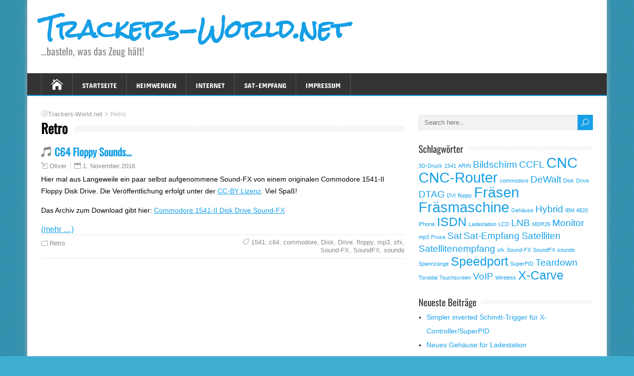

--- FILE ---
content_type: text/html; charset=UTF-8
request_url: https://www.twdotnet.de/wp/category/retro/
body_size: 8201
content:
<!DOCTYPE html>
<!--[if IE 7]>
<html class="ie ie7" lang="de">
<![endif]-->
<!--[if IE 8]>
<html class="ie ie8" lang="de">
<![endif]-->
<!--[if !(IE 7) | !(IE 8)  ]><!-->
<html lang="de">
<!--<![endif]-->
<head>
  <meta charset="UTF-8" /> 
  <meta name="viewport" content="width=device-width, initial-scale=1" />  
  <link rel="pingback" href="https://www.twdotnet.de/wp/xmlrpc.php">  
<title>Retro &#8211; Trackers-World.net</title>
<meta name='robots' content='max-image-preview:large' />
	<style>img:is([sizes="auto" i], [sizes^="auto," i]) { contain-intrinsic-size: 3000px 1500px }</style>
	<link rel="alternate" type="application/rss+xml" title="Trackers-World.net &raquo; Feed" href="https://www.twdotnet.de/wp/feed/" />
<link rel="alternate" type="application/rss+xml" title="Trackers-World.net &raquo; Kommentar-Feed" href="https://www.twdotnet.de/wp/comments/feed/" />
<link rel="alternate" type="application/rss+xml" title="Trackers-World.net &raquo; Kategorie-Feed für Retro" href="https://www.twdotnet.de/wp/category/retro/feed/" />
<script type="text/javascript">
/* <![CDATA[ */
window._wpemojiSettings = {"baseUrl":"https:\/\/s.w.org\/images\/core\/emoji\/15.0.3\/72x72\/","ext":".png","svgUrl":"https:\/\/s.w.org\/images\/core\/emoji\/15.0.3\/svg\/","svgExt":".svg","source":{"concatemoji":"https:\/\/www.twdotnet.de\/wp\/wp-includes\/js\/wp-emoji-release.min.js?ver=6.7.4"}};
/*! This file is auto-generated */
!function(i,n){var o,s,e;function c(e){try{var t={supportTests:e,timestamp:(new Date).valueOf()};sessionStorage.setItem(o,JSON.stringify(t))}catch(e){}}function p(e,t,n){e.clearRect(0,0,e.canvas.width,e.canvas.height),e.fillText(t,0,0);var t=new Uint32Array(e.getImageData(0,0,e.canvas.width,e.canvas.height).data),r=(e.clearRect(0,0,e.canvas.width,e.canvas.height),e.fillText(n,0,0),new Uint32Array(e.getImageData(0,0,e.canvas.width,e.canvas.height).data));return t.every(function(e,t){return e===r[t]})}function u(e,t,n){switch(t){case"flag":return n(e,"\ud83c\udff3\ufe0f\u200d\u26a7\ufe0f","\ud83c\udff3\ufe0f\u200b\u26a7\ufe0f")?!1:!n(e,"\ud83c\uddfa\ud83c\uddf3","\ud83c\uddfa\u200b\ud83c\uddf3")&&!n(e,"\ud83c\udff4\udb40\udc67\udb40\udc62\udb40\udc65\udb40\udc6e\udb40\udc67\udb40\udc7f","\ud83c\udff4\u200b\udb40\udc67\u200b\udb40\udc62\u200b\udb40\udc65\u200b\udb40\udc6e\u200b\udb40\udc67\u200b\udb40\udc7f");case"emoji":return!n(e,"\ud83d\udc26\u200d\u2b1b","\ud83d\udc26\u200b\u2b1b")}return!1}function f(e,t,n){var r="undefined"!=typeof WorkerGlobalScope&&self instanceof WorkerGlobalScope?new OffscreenCanvas(300,150):i.createElement("canvas"),a=r.getContext("2d",{willReadFrequently:!0}),o=(a.textBaseline="top",a.font="600 32px Arial",{});return e.forEach(function(e){o[e]=t(a,e,n)}),o}function t(e){var t=i.createElement("script");t.src=e,t.defer=!0,i.head.appendChild(t)}"undefined"!=typeof Promise&&(o="wpEmojiSettingsSupports",s=["flag","emoji"],n.supports={everything:!0,everythingExceptFlag:!0},e=new Promise(function(e){i.addEventListener("DOMContentLoaded",e,{once:!0})}),new Promise(function(t){var n=function(){try{var e=JSON.parse(sessionStorage.getItem(o));if("object"==typeof e&&"number"==typeof e.timestamp&&(new Date).valueOf()<e.timestamp+604800&&"object"==typeof e.supportTests)return e.supportTests}catch(e){}return null}();if(!n){if("undefined"!=typeof Worker&&"undefined"!=typeof OffscreenCanvas&&"undefined"!=typeof URL&&URL.createObjectURL&&"undefined"!=typeof Blob)try{var e="postMessage("+f.toString()+"("+[JSON.stringify(s),u.toString(),p.toString()].join(",")+"));",r=new Blob([e],{type:"text/javascript"}),a=new Worker(URL.createObjectURL(r),{name:"wpTestEmojiSupports"});return void(a.onmessage=function(e){c(n=e.data),a.terminate(),t(n)})}catch(e){}c(n=f(s,u,p))}t(n)}).then(function(e){for(var t in e)n.supports[t]=e[t],n.supports.everything=n.supports.everything&&n.supports[t],"flag"!==t&&(n.supports.everythingExceptFlag=n.supports.everythingExceptFlag&&n.supports[t]);n.supports.everythingExceptFlag=n.supports.everythingExceptFlag&&!n.supports.flag,n.DOMReady=!1,n.readyCallback=function(){n.DOMReady=!0}}).then(function(){return e}).then(function(){var e;n.supports.everything||(n.readyCallback(),(e=n.source||{}).concatemoji?t(e.concatemoji):e.wpemoji&&e.twemoji&&(t(e.twemoji),t(e.wpemoji)))}))}((window,document),window._wpemojiSettings);
/* ]]> */
</script>
<style id='wp-emoji-styles-inline-css' type='text/css'>

	img.wp-smiley, img.emoji {
		display: inline !important;
		border: none !important;
		box-shadow: none !important;
		height: 1em !important;
		width: 1em !important;
		margin: 0 0.07em !important;
		vertical-align: -0.1em !important;
		background: none !important;
		padding: 0 !important;
	}
</style>
<link rel='stylesheet' id='wp-block-library-css' href='https://www.twdotnet.de/wp/wp-includes/css/dist/block-library/style.min.css?ver=6.7.4' type='text/css' media='all' />
<style id='classic-theme-styles-inline-css' type='text/css'>
/*! This file is auto-generated */
.wp-block-button__link{color:#fff;background-color:#32373c;border-radius:9999px;box-shadow:none;text-decoration:none;padding:calc(.667em + 2px) calc(1.333em + 2px);font-size:1.125em}.wp-block-file__button{background:#32373c;color:#fff;text-decoration:none}
</style>
<style id='global-styles-inline-css' type='text/css'>
:root{--wp--preset--aspect-ratio--square: 1;--wp--preset--aspect-ratio--4-3: 4/3;--wp--preset--aspect-ratio--3-4: 3/4;--wp--preset--aspect-ratio--3-2: 3/2;--wp--preset--aspect-ratio--2-3: 2/3;--wp--preset--aspect-ratio--16-9: 16/9;--wp--preset--aspect-ratio--9-16: 9/16;--wp--preset--color--black: #000000;--wp--preset--color--cyan-bluish-gray: #abb8c3;--wp--preset--color--white: #ffffff;--wp--preset--color--pale-pink: #f78da7;--wp--preset--color--vivid-red: #cf2e2e;--wp--preset--color--luminous-vivid-orange: #ff6900;--wp--preset--color--luminous-vivid-amber: #fcb900;--wp--preset--color--light-green-cyan: #7bdcb5;--wp--preset--color--vivid-green-cyan: #00d084;--wp--preset--color--pale-cyan-blue: #8ed1fc;--wp--preset--color--vivid-cyan-blue: #0693e3;--wp--preset--color--vivid-purple: #9b51e0;--wp--preset--gradient--vivid-cyan-blue-to-vivid-purple: linear-gradient(135deg,rgba(6,147,227,1) 0%,rgb(155,81,224) 100%);--wp--preset--gradient--light-green-cyan-to-vivid-green-cyan: linear-gradient(135deg,rgb(122,220,180) 0%,rgb(0,208,130) 100%);--wp--preset--gradient--luminous-vivid-amber-to-luminous-vivid-orange: linear-gradient(135deg,rgba(252,185,0,1) 0%,rgba(255,105,0,1) 100%);--wp--preset--gradient--luminous-vivid-orange-to-vivid-red: linear-gradient(135deg,rgba(255,105,0,1) 0%,rgb(207,46,46) 100%);--wp--preset--gradient--very-light-gray-to-cyan-bluish-gray: linear-gradient(135deg,rgb(238,238,238) 0%,rgb(169,184,195) 100%);--wp--preset--gradient--cool-to-warm-spectrum: linear-gradient(135deg,rgb(74,234,220) 0%,rgb(151,120,209) 20%,rgb(207,42,186) 40%,rgb(238,44,130) 60%,rgb(251,105,98) 80%,rgb(254,248,76) 100%);--wp--preset--gradient--blush-light-purple: linear-gradient(135deg,rgb(255,206,236) 0%,rgb(152,150,240) 100%);--wp--preset--gradient--blush-bordeaux: linear-gradient(135deg,rgb(254,205,165) 0%,rgb(254,45,45) 50%,rgb(107,0,62) 100%);--wp--preset--gradient--luminous-dusk: linear-gradient(135deg,rgb(255,203,112) 0%,rgb(199,81,192) 50%,rgb(65,88,208) 100%);--wp--preset--gradient--pale-ocean: linear-gradient(135deg,rgb(255,245,203) 0%,rgb(182,227,212) 50%,rgb(51,167,181) 100%);--wp--preset--gradient--electric-grass: linear-gradient(135deg,rgb(202,248,128) 0%,rgb(113,206,126) 100%);--wp--preset--gradient--midnight: linear-gradient(135deg,rgb(2,3,129) 0%,rgb(40,116,252) 100%);--wp--preset--font-size--small: 13px;--wp--preset--font-size--medium: 20px;--wp--preset--font-size--large: 36px;--wp--preset--font-size--x-large: 42px;--wp--preset--spacing--20: 0.44rem;--wp--preset--spacing--30: 0.67rem;--wp--preset--spacing--40: 1rem;--wp--preset--spacing--50: 1.5rem;--wp--preset--spacing--60: 2.25rem;--wp--preset--spacing--70: 3.38rem;--wp--preset--spacing--80: 5.06rem;--wp--preset--shadow--natural: 6px 6px 9px rgba(0, 0, 0, 0.2);--wp--preset--shadow--deep: 12px 12px 50px rgba(0, 0, 0, 0.4);--wp--preset--shadow--sharp: 6px 6px 0px rgba(0, 0, 0, 0.2);--wp--preset--shadow--outlined: 6px 6px 0px -3px rgba(255, 255, 255, 1), 6px 6px rgba(0, 0, 0, 1);--wp--preset--shadow--crisp: 6px 6px 0px rgba(0, 0, 0, 1);}:where(.is-layout-flex){gap: 0.5em;}:where(.is-layout-grid){gap: 0.5em;}body .is-layout-flex{display: flex;}.is-layout-flex{flex-wrap: wrap;align-items: center;}.is-layout-flex > :is(*, div){margin: 0;}body .is-layout-grid{display: grid;}.is-layout-grid > :is(*, div){margin: 0;}:where(.wp-block-columns.is-layout-flex){gap: 2em;}:where(.wp-block-columns.is-layout-grid){gap: 2em;}:where(.wp-block-post-template.is-layout-flex){gap: 1.25em;}:where(.wp-block-post-template.is-layout-grid){gap: 1.25em;}.has-black-color{color: var(--wp--preset--color--black) !important;}.has-cyan-bluish-gray-color{color: var(--wp--preset--color--cyan-bluish-gray) !important;}.has-white-color{color: var(--wp--preset--color--white) !important;}.has-pale-pink-color{color: var(--wp--preset--color--pale-pink) !important;}.has-vivid-red-color{color: var(--wp--preset--color--vivid-red) !important;}.has-luminous-vivid-orange-color{color: var(--wp--preset--color--luminous-vivid-orange) !important;}.has-luminous-vivid-amber-color{color: var(--wp--preset--color--luminous-vivid-amber) !important;}.has-light-green-cyan-color{color: var(--wp--preset--color--light-green-cyan) !important;}.has-vivid-green-cyan-color{color: var(--wp--preset--color--vivid-green-cyan) !important;}.has-pale-cyan-blue-color{color: var(--wp--preset--color--pale-cyan-blue) !important;}.has-vivid-cyan-blue-color{color: var(--wp--preset--color--vivid-cyan-blue) !important;}.has-vivid-purple-color{color: var(--wp--preset--color--vivid-purple) !important;}.has-black-background-color{background-color: var(--wp--preset--color--black) !important;}.has-cyan-bluish-gray-background-color{background-color: var(--wp--preset--color--cyan-bluish-gray) !important;}.has-white-background-color{background-color: var(--wp--preset--color--white) !important;}.has-pale-pink-background-color{background-color: var(--wp--preset--color--pale-pink) !important;}.has-vivid-red-background-color{background-color: var(--wp--preset--color--vivid-red) !important;}.has-luminous-vivid-orange-background-color{background-color: var(--wp--preset--color--luminous-vivid-orange) !important;}.has-luminous-vivid-amber-background-color{background-color: var(--wp--preset--color--luminous-vivid-amber) !important;}.has-light-green-cyan-background-color{background-color: var(--wp--preset--color--light-green-cyan) !important;}.has-vivid-green-cyan-background-color{background-color: var(--wp--preset--color--vivid-green-cyan) !important;}.has-pale-cyan-blue-background-color{background-color: var(--wp--preset--color--pale-cyan-blue) !important;}.has-vivid-cyan-blue-background-color{background-color: var(--wp--preset--color--vivid-cyan-blue) !important;}.has-vivid-purple-background-color{background-color: var(--wp--preset--color--vivid-purple) !important;}.has-black-border-color{border-color: var(--wp--preset--color--black) !important;}.has-cyan-bluish-gray-border-color{border-color: var(--wp--preset--color--cyan-bluish-gray) !important;}.has-white-border-color{border-color: var(--wp--preset--color--white) !important;}.has-pale-pink-border-color{border-color: var(--wp--preset--color--pale-pink) !important;}.has-vivid-red-border-color{border-color: var(--wp--preset--color--vivid-red) !important;}.has-luminous-vivid-orange-border-color{border-color: var(--wp--preset--color--luminous-vivid-orange) !important;}.has-luminous-vivid-amber-border-color{border-color: var(--wp--preset--color--luminous-vivid-amber) !important;}.has-light-green-cyan-border-color{border-color: var(--wp--preset--color--light-green-cyan) !important;}.has-vivid-green-cyan-border-color{border-color: var(--wp--preset--color--vivid-green-cyan) !important;}.has-pale-cyan-blue-border-color{border-color: var(--wp--preset--color--pale-cyan-blue) !important;}.has-vivid-cyan-blue-border-color{border-color: var(--wp--preset--color--vivid-cyan-blue) !important;}.has-vivid-purple-border-color{border-color: var(--wp--preset--color--vivid-purple) !important;}.has-vivid-cyan-blue-to-vivid-purple-gradient-background{background: var(--wp--preset--gradient--vivid-cyan-blue-to-vivid-purple) !important;}.has-light-green-cyan-to-vivid-green-cyan-gradient-background{background: var(--wp--preset--gradient--light-green-cyan-to-vivid-green-cyan) !important;}.has-luminous-vivid-amber-to-luminous-vivid-orange-gradient-background{background: var(--wp--preset--gradient--luminous-vivid-amber-to-luminous-vivid-orange) !important;}.has-luminous-vivid-orange-to-vivid-red-gradient-background{background: var(--wp--preset--gradient--luminous-vivid-orange-to-vivid-red) !important;}.has-very-light-gray-to-cyan-bluish-gray-gradient-background{background: var(--wp--preset--gradient--very-light-gray-to-cyan-bluish-gray) !important;}.has-cool-to-warm-spectrum-gradient-background{background: var(--wp--preset--gradient--cool-to-warm-spectrum) !important;}.has-blush-light-purple-gradient-background{background: var(--wp--preset--gradient--blush-light-purple) !important;}.has-blush-bordeaux-gradient-background{background: var(--wp--preset--gradient--blush-bordeaux) !important;}.has-luminous-dusk-gradient-background{background: var(--wp--preset--gradient--luminous-dusk) !important;}.has-pale-ocean-gradient-background{background: var(--wp--preset--gradient--pale-ocean) !important;}.has-electric-grass-gradient-background{background: var(--wp--preset--gradient--electric-grass) !important;}.has-midnight-gradient-background{background: var(--wp--preset--gradient--midnight) !important;}.has-small-font-size{font-size: var(--wp--preset--font-size--small) !important;}.has-medium-font-size{font-size: var(--wp--preset--font-size--medium) !important;}.has-large-font-size{font-size: var(--wp--preset--font-size--large) !important;}.has-x-large-font-size{font-size: var(--wp--preset--font-size--x-large) !important;}
:where(.wp-block-post-template.is-layout-flex){gap: 1.25em;}:where(.wp-block-post-template.is-layout-grid){gap: 1.25em;}
:where(.wp-block-columns.is-layout-flex){gap: 2em;}:where(.wp-block-columns.is-layout-grid){gap: 2em;}
:root :where(.wp-block-pullquote){font-size: 1.5em;line-height: 1.6;}
</style>
<link rel='stylesheet' id='happenstance-google-font2-css' href='https://www.twdotnet.de/wp/wp-includes/css/font-Rock%20Salt.css?ver=6.7.4' type='text/css' media='all' />
<link rel='stylesheet' id='happenstance-google-font7-css' href='https://www.twdotnet.de/wp/wp-includes/css/font-Concert%20One.css?ver=6.7.4' type='text/css' media='all' />
<link rel='stylesheet' id='happenstance-style-css' href='https://www.twdotnet.de/wp/wp-content/themes/happenstance/style.css?ver=6.7.4' type='text/css' media='all' />
<style id='happenstance-style-inline-css' type='text/css'>
#wrapper .pattern { opacity: 0.Default; filter: alpha(opacity=Default); }
#wrapper #header .header-content .site-title, #wrapper #header .header-content .site-description, #wrapper #header .header-content .header-logo { max-width: 100%; }
#wrapper #header .site-title { font-family: Rock Salt, Arial, Helvetica, sans-serif; }
#wrapper #header .menu-box ul li a { font-family: Concert One, Arial, Helvetica, sans-serif; }
</style>
<link rel='stylesheet' id='happenstance-elegantfont-css' href='https://www.twdotnet.de/wp/wp-content/themes/happenstance/css/elegantfont.css?ver=6.7.4' type='text/css' media='all' />
<link rel='stylesheet' id='happenstance-google-font-default-css' href='https://www.twdotnet.de/wp/wp-includes/css/font-Oswald.css?ver=6.7.4' type='text/css' media='all' />
<script type="text/javascript" src="https://www.twdotnet.de/wp/wp-includes/js/jquery/jquery.min.js?ver=3.7.1" id="jquery-core-js"></script>
<script type="text/javascript" src="https://www.twdotnet.de/wp/wp-includes/js/jquery/jquery-migrate.min.js?ver=3.4.1" id="jquery-migrate-js"></script>
<!--[if lt IE 9]>
<script type="text/javascript" src="https://www.twdotnet.de/wp/wp-content/themes/happenstance/js/html5.js?ver=3.7.3" id="happenstance-html5-ie-js"></script>
<![endif]-->
<link rel="https://api.w.org/" href="https://www.twdotnet.de/wp/wp-json/" /><link rel="alternate" title="JSON" type="application/json" href="https://www.twdotnet.de/wp/wp-json/wp/v2/categories/76" /><link rel="EditURI" type="application/rsd+xml" title="RSD" href="https://www.twdotnet.de/wp/xmlrpc.php?rsd" />
<meta name="generator" content="WordPress 6.7.4" />
<!--[if IE]>
<style type="text/css" media="screen">
#container-shadow, .attachment-post-thumbnail, .attachment-thumbnail {
        behavior: url("https://www.twdotnet.de/wp/wp-content/themes/happenstance/css/pie/PIE.php");
        zoom: 1;
}
</style>
<![endif]-->
<style type="text/css" id="custom-background-css">
body.custom-background { background-color: #3eaed1; }
</style>
	  
</head> 
<body class="archive category category-retro category-76 custom-background" id="wrapper">
<div class="pattern"></div> 
   
<div id="container">
<div id="container-shadow">
  <header id="header">
   
    <div class="header-content-wrapper">
    <div class="header-content">
      <p class="site-title"><a href="https://www.twdotnet.de/wp/">Trackers-World.net</a></p>
      <p class="site-description">&#8230;basteln, was das Zeug hält!</p>
    </div>
    </div>
  <div class="menu-box-container">
    <div class="menu-box-wrapper">
    <div class="menu-box">
      <a class="link-home" href="https://www.twdotnet.de/wp/"><i class="icon_house" aria-hidden="true"></i></a>
<div class="menu-hauptmenue-container"><ul id="nav" class="menu"><li id="menu-item-90" class="menu-item menu-item-type-custom menu-item-object-custom menu-item-90"><a href="http://twdotnet.de/wp/">Startseite</a></li>
<li id="menu-item-170" class="menu-item menu-item-type-taxonomy menu-item-object-category menu-item-170"><a href="https://www.twdotnet.de/wp/category/heimwerken/">Heimwerken</a></li>
<li id="menu-item-93" class="menu-item menu-item-type-taxonomy menu-item-object-category menu-item-93"><a href="https://www.twdotnet.de/wp/category/internet/">Internet</a></li>
<li id="menu-item-92" class="menu-item menu-item-type-taxonomy menu-item-object-category menu-item-92"><a href="https://www.twdotnet.de/wp/category/sat-empfang/">Sat-Empfang</a></li>
<li id="menu-item-91" class="menu-item menu-item-type-post_type menu-item-object-page menu-item-91"><a href="https://www.twdotnet.de/wp/impressum/">Impressum</a></li>
</ul></div>    </div>
    </div>
  </div>
    
  </header> <!-- end of header -->

  <div id="wrapper-content">
  <div id="main-content">
  <div id="content" class="hentry">  
<p class="breadcrumb-navigation"><span property="itemListElement" typeof="ListItem"><a property="item" typeof="WebPage" title="Gehe zu Trackers-World.net." href="https://www.twdotnet.de/wp" class="home" ><span property="name">Trackers-World.net</span></a><meta property="position" content="1"></span> &gt; <span property="itemListElement" typeof="ListItem"><span property="name" class="archive taxonomy category current-item">Retro</span><meta property="url" content="https://www.twdotnet.de/wp/category/retro/"><meta property="position" content="2"></span></p> 
    <div class="content-headline">
      <h1 class="entry-headline"><span class="entry-headline-text">Retro</span></h1>
    </div>
    <div>
      <article class="post-entry post-321 post type-post status-publish format-audio hentry category-retro tag-73 tag-c64 tag-commodore tag-disk tag-drive tag-floppy tag-mp3 tag-sfx tag-sound-fx tag-soundfx tag-sounds post_format-audio">
        <h2 class="post-entry-headline title single-title entry-title"><a href="https://www.twdotnet.de/wp/2016/11/c64-floppy-sounds/">C64 Floppy Sounds&#8230;</a></h2>
        <p class="post-meta">
          <span class="post-info-author vcard author"><i class="icon_pencil-edit" aria-hidden="true"></i><span class="fn"><a href="https://www.twdotnet.de/wp/author/oliver/" title="Beiträge von Oliver" rel="author">Oliver</a></span></span>
          <span class="post-info-date post_date date updated"><i class="icon_calendar" aria-hidden="true"></i><a href="https://www.twdotnet.de/wp/2016/11/c64-floppy-sounds/">1. November 2016</a></span>
        </p>
        <div class="post-entry-content-wrapper">
          <div class="post-entry-content">

<p>Hier mal aus Langeweile ein paar selbst aufgenommene Sound-FX von einem originalen Commodore 1541-II Floppy Disk Drive. Die Veröffentlichung erfolgt unter der&nbsp;<a href="https://creativecommons.org/licenses/by/4.0/">CC-BY Lizenz</a>. Viel Spaß!</p>



<p>Das Archiv zum Download gibt hier: <a href="http://twdotnet.de/wp/wp-content/uploads/2016/11/c1541ii.zip">Commodore 1541-II Disk Drive Sound-FX</a></p>



 <a href="https://www.twdotnet.de/wp/2016/11/c64-floppy-sounds/#more-321" class="more-link"><span aria-label="C64 Floppy Sounds&#8230; weiterlesen">(mehr &hellip;)</span></a>          </div>
        </div>
        <div class="post-info">
          <p class="post-category"><span class="post-info-category"><i class="icon_folder-alt" aria-hidden="true"></i><a href="https://www.twdotnet.de/wp/category/retro/" rel="category tag">Retro</a></span></p>
          <p class="post-tags"><span class="post-info-tags"><i class="icon_tag_alt" aria-hidden="true"></i><a href="https://www.twdotnet.de/wp/tag/1541/" rel="tag">1541</a>, <a href="https://www.twdotnet.de/wp/tag/c64/" rel="tag">c64</a>, <a href="https://www.twdotnet.de/wp/tag/commodore/" rel="tag">commodore</a>, <a href="https://www.twdotnet.de/wp/tag/disk/" rel="tag">Disk</a>, <a href="https://www.twdotnet.de/wp/tag/drive/" rel="tag">Drive</a>, <a href="https://www.twdotnet.de/wp/tag/floppy/" rel="tag">floppy</a>, <a href="https://www.twdotnet.de/wp/tag/mp3/" rel="tag">mp3</a>, <a href="https://www.twdotnet.de/wp/tag/sfx/" rel="tag">sfx</a>, <a href="https://www.twdotnet.de/wp/tag/sound-fx/" rel="tag">Sound-FX</a>, <a href="https://www.twdotnet.de/wp/tag/soundfx/" rel="tag">SoundFX</a>, <a href="https://www.twdotnet.de/wp/tag/sounds/" rel="tag">sounds</a></span></p>
        </div>
      </article>    </div> 
  
  </div> <!-- end of content -->
<aside id="sidebar">
<div id="search-2" class="sidebar-widget widget_search"><form id="searchform" method="get" action="https://www.twdotnet.de/wp/">
  <div class="searchform-wrapper"><input type="text" value="" name="s" id="s" placeholder="Search here..." />
  <input type="submit" class="send icon_search" name="searchsubmit" value="&#x55;" /></div>
</form></div><div id="tag_cloud-3" class="sidebar-widget widget_tag_cloud"> <p class="sidebar-headline"><span class="sidebar-headline-text">Schlagwörter</span></p><div class="tagcloud"><a href="https://www.twdotnet.de/wp/tag/3d-druck/" class="tag-cloud-link tag-link-97 tag-link-position-1" style="font-size: 8pt;" aria-label="3D-Druck (1 Eintrag)">3D-Druck</a>
<a href="https://www.twdotnet.de/wp/tag/1541/" class="tag-cloud-link tag-link-73 tag-link-position-2" style="font-size: 8pt;" aria-label="1541 (1 Eintrag)">1541</a>
<a href="https://www.twdotnet.de/wp/tag/arin/" class="tag-cloud-link tag-link-55 tag-link-position-3" style="font-size: 8pt;" aria-label="ARIN (1 Eintrag)">ARIN</a>
<a href="https://www.twdotnet.de/wp/tag/bildschirm/" class="tag-cloud-link tag-link-59 tag-link-position-4" style="font-size: 14.3pt;" aria-label="Bildschirm (2 Einträge)">Bildschirm</a>
<a href="https://www.twdotnet.de/wp/tag/ccfl/" class="tag-cloud-link tag-link-62 tag-link-position-5" style="font-size: 14.3pt;" aria-label="CCFL (2 Einträge)">CCFL</a>
<a href="https://www.twdotnet.de/wp/tag/cnc/" class="tag-cloud-link tag-link-34 tag-link-position-6" style="font-size: 22pt;" aria-label="CNC (4 Einträge)">CNC</a>
<a href="https://www.twdotnet.de/wp/tag/cnc-router/" class="tag-cloud-link tag-link-37 tag-link-position-7" style="font-size: 22pt;" aria-label="CNC-Router (4 Einträge)">CNC-Router</a>
<a href="https://www.twdotnet.de/wp/tag/commodore/" class="tag-cloud-link tag-link-71 tag-link-position-8" style="font-size: 8pt;" aria-label="commodore (1 Eintrag)">commodore</a>
<a href="https://www.twdotnet.de/wp/tag/dewalt/" class="tag-cloud-link tag-link-38 tag-link-position-9" style="font-size: 14.3pt;" aria-label="DeWalt (2 Einträge)">DeWalt</a>
<a href="https://www.twdotnet.de/wp/tag/disk/" class="tag-cloud-link tag-link-77 tag-link-position-10" style="font-size: 8pt;" aria-label="Disk (1 Eintrag)">Disk</a>
<a href="https://www.twdotnet.de/wp/tag/drive/" class="tag-cloud-link tag-link-78 tag-link-position-11" style="font-size: 8pt;" aria-label="Drive (1 Eintrag)">Drive</a>
<a href="https://www.twdotnet.de/wp/tag/dtag/" class="tag-cloud-link tag-link-9 tag-link-position-12" style="font-size: 14.3pt;" aria-label="DTAG (2 Einträge)">DTAG</a>
<a href="https://www.twdotnet.de/wp/tag/dvi/" class="tag-cloud-link tag-link-60 tag-link-position-13" style="font-size: 8pt;" aria-label="DVI (1 Eintrag)">DVI</a>
<a href="https://www.twdotnet.de/wp/tag/floppy/" class="tag-cloud-link tag-link-70 tag-link-position-14" style="font-size: 8pt;" aria-label="floppy (1 Eintrag)">floppy</a>
<a href="https://www.twdotnet.de/wp/tag/fraesen/" class="tag-cloud-link tag-link-35 tag-link-position-15" style="font-size: 22pt;" aria-label="Fräsen (4 Einträge)">Fräsen</a>
<a href="https://www.twdotnet.de/wp/tag/fraesmaschine/" class="tag-cloud-link tag-link-36 tag-link-position-16" style="font-size: 22pt;" aria-label="Fräsmaschine (4 Einträge)">Fräsmaschine</a>
<a href="https://www.twdotnet.de/wp/tag/gehaeuse/" class="tag-cloud-link tag-link-101 tag-link-position-17" style="font-size: 8pt;" aria-label="Gehäuse (1 Eintrag)">Gehäuse</a>
<a href="https://www.twdotnet.de/wp/tag/hybrid/" class="tag-cloud-link tag-link-4 tag-link-position-18" style="font-size: 14.3pt;" aria-label="Hybrid (2 Einträge)">Hybrid</a>
<a href="https://www.twdotnet.de/wp/tag/ibm-4820/" class="tag-cloud-link tag-link-56 tag-link-position-19" style="font-size: 8pt;" aria-label="IBM 4820 (1 Eintrag)">IBM 4820</a>
<a href="https://www.twdotnet.de/wp/tag/iphone/" class="tag-cloud-link tag-link-100 tag-link-position-20" style="font-size: 8pt;" aria-label="iPhone (1 Eintrag)">iPhone</a>
<a href="https://www.twdotnet.de/wp/tag/isdn/" class="tag-cloud-link tag-link-5 tag-link-position-21" style="font-size: 18.5pt;" aria-label="ISDN (3 Einträge)">ISDN</a>
<a href="https://www.twdotnet.de/wp/tag/ladestation/" class="tag-cloud-link tag-link-99 tag-link-position-22" style="font-size: 8pt;" aria-label="Ladestation (1 Eintrag)">Ladestation</a>
<a href="https://www.twdotnet.de/wp/tag/lcd/" class="tag-cloud-link tag-link-65 tag-link-position-23" style="font-size: 8pt;" aria-label="LCD (1 Eintrag)">LCD</a>
<a href="https://www.twdotnet.de/wp/tag/lnb/" class="tag-cloud-link tag-link-14 tag-link-position-24" style="font-size: 14.3pt;" aria-label="LNB (2 Einträge)">LNB</a>
<a href="https://www.twdotnet.de/wp/tag/mdr26/" class="tag-cloud-link tag-link-61 tag-link-position-25" style="font-size: 8pt;" aria-label="MDR26 (1 Eintrag)">MDR26</a>
<a href="https://www.twdotnet.de/wp/tag/monitor/" class="tag-cloud-link tag-link-58 tag-link-position-26" style="font-size: 14.3pt;" aria-label="Monitor (2 Einträge)">Monitor</a>
<a href="https://www.twdotnet.de/wp/tag/mp3/" class="tag-cloud-link tag-link-68 tag-link-position-27" style="font-size: 8pt;" aria-label="mp3 (1 Eintrag)">mp3</a>
<a href="https://www.twdotnet.de/wp/tag/prusa/" class="tag-cloud-link tag-link-96 tag-link-position-28" style="font-size: 8pt;" aria-label="Prusa (1 Eintrag)">Prusa</a>
<a href="https://www.twdotnet.de/wp/tag/sat/" class="tag-cloud-link tag-link-21 tag-link-position-29" style="font-size: 14.3pt;" aria-label="Sat (2 Einträge)">Sat</a>
<a href="https://www.twdotnet.de/wp/tag/sat-empfang/" class="tag-cloud-link tag-link-27 tag-link-position-30" style="font-size: 14.3pt;" aria-label="Sat-Empfang (2 Einträge)">Sat-Empfang</a>
<a href="https://www.twdotnet.de/wp/tag/satelliten/" class="tag-cloud-link tag-link-20 tag-link-position-31" style="font-size: 14.3pt;" aria-label="Satelliten (2 Einträge)">Satelliten</a>
<a href="https://www.twdotnet.de/wp/tag/satellitenempfang/" class="tag-cloud-link tag-link-19 tag-link-position-32" style="font-size: 14.3pt;" aria-label="Satellitenempfang (2 Einträge)">Satellitenempfang</a>
<a href="https://www.twdotnet.de/wp/tag/sfx/" class="tag-cloud-link tag-link-75 tag-link-position-33" style="font-size: 8pt;" aria-label="sfx (1 Eintrag)">sfx</a>
<a href="https://www.twdotnet.de/wp/tag/sound-fx/" class="tag-cloud-link tag-link-80 tag-link-position-34" style="font-size: 8pt;" aria-label="Sound-FX (1 Eintrag)">Sound-FX</a>
<a href="https://www.twdotnet.de/wp/tag/soundfx/" class="tag-cloud-link tag-link-79 tag-link-position-35" style="font-size: 8pt;" aria-label="SoundFX (1 Eintrag)">SoundFX</a>
<a href="https://www.twdotnet.de/wp/tag/sounds/" class="tag-cloud-link tag-link-69 tag-link-position-36" style="font-size: 8pt;" aria-label="sounds (1 Eintrag)">sounds</a>
<a href="https://www.twdotnet.de/wp/tag/spannzange/" class="tag-cloud-link tag-link-63 tag-link-position-37" style="font-size: 8pt;" aria-label="Spannzange (1 Eintrag)">Spannzange</a>
<a href="https://www.twdotnet.de/wp/tag/speedport/" class="tag-cloud-link tag-link-3 tag-link-position-38" style="font-size: 18.5pt;" aria-label="Speedport (3 Einträge)">Speedport</a>
<a href="https://www.twdotnet.de/wp/tag/superpid/" class="tag-cloud-link tag-link-103 tag-link-position-39" style="font-size: 8pt;" aria-label="SuperPID (1 Eintrag)">SuperPID</a>
<a href="https://www.twdotnet.de/wp/tag/teardown/" class="tag-cloud-link tag-link-6 tag-link-position-40" style="font-size: 14.3pt;" aria-label="Teardown (2 Einträge)">Teardown</a>
<a href="https://www.twdotnet.de/wp/tag/toroidal/" class="tag-cloud-link tag-link-66 tag-link-position-41" style="font-size: 8pt;" aria-label="Toroidal (1 Eintrag)">Toroidal</a>
<a href="https://www.twdotnet.de/wp/tag/touchscreen/" class="tag-cloud-link tag-link-57 tag-link-position-42" style="font-size: 8pt;" aria-label="Touchscreen (1 Eintrag)">Touchscreen</a>
<a href="https://www.twdotnet.de/wp/tag/voip/" class="tag-cloud-link tag-link-2 tag-link-position-43" style="font-size: 14.3pt;" aria-label="VoIP (2 Einträge)">VoIP</a>
<a href="https://www.twdotnet.de/wp/tag/wireless/" class="tag-cloud-link tag-link-98 tag-link-position-44" style="font-size: 8pt;" aria-label="Wireless (1 Eintrag)">Wireless</a>
<a href="https://www.twdotnet.de/wp/tag/x-carve/" class="tag-cloud-link tag-link-32 tag-link-position-45" style="font-size: 18.5pt;" aria-label="X-Carve (3 Einträge)">X-Carve</a></div>
</div>
		<div id="recent-posts-2" class="sidebar-widget widget_recent_entries">
		 <p class="sidebar-headline"><span class="sidebar-headline-text">Neueste Beiträge</span></p>
		<ul>
											<li>
					<a href="https://www.twdotnet.de/wp/2022/01/simpler-inverted-schmitt-trigger-fuer-x-controller-superpid/">Simpler inverted Schmitt-Trigger für X-Controller/SuperPID</a>
									</li>
											<li>
					<a href="https://www.twdotnet.de/wp/2020/07/neues-gehaeuse-fuer-ladestation/">Neues Gehäuse für Ladestation</a>
									</li>
											<li>
					<a href="https://www.twdotnet.de/wp/2018/04/flex-lamp/">Flex-Lamp</a>
									</li>
											<li>
					<a href="https://www.twdotnet.de/wp/2016/11/c64-floppy-sounds/">C64 Floppy Sounds&#8230;</a>
									</li>
											<li>
					<a href="https://www.twdotnet.de/wp/2016/10/schalt-auf-ueberwachung-kumpel/">Schalt&#8216; auf Überwachung, Kumpel&#8230;</a>
									</li>
					</ul>

		</div><div id="categories-2" class="sidebar-widget widget_categories"> <p class="sidebar-headline"><span class="sidebar-headline-text">Kategorien</span></p>
			<ul>
					<li class="cat-item cat-item-1"><a href="https://www.twdotnet.de/wp/category/allgemein/">Allgemein</a>
</li>
	<li class="cat-item cat-item-64"><a href="https://www.twdotnet.de/wp/category/elektronik/">Elektronik</a>
</li>
	<li class="cat-item cat-item-31"><a href="https://www.twdotnet.de/wp/category/heimwerken/">Heimwerken</a>
</li>
	<li class="cat-item cat-item-29"><a href="https://www.twdotnet.de/wp/category/internet/">Internet</a>
</li>
	<li class="cat-item cat-item-76 current-cat"><a aria-current="page" href="https://www.twdotnet.de/wp/category/retro/">Retro</a>
</li>
	<li class="cat-item cat-item-28"><a href="https://www.twdotnet.de/wp/category/sat-empfang/">Sat-Empfang</a>
</li>
			</ul>

			</div><div id="archives-2" class="sidebar-widget widget_archive"> <p class="sidebar-headline"><span class="sidebar-headline-text">Archiv</span></p>
			<ul>
					<li><a href='https://www.twdotnet.de/wp/2022/01/'>Januar 2022</a>&nbsp;(1)</li>
	<li><a href='https://www.twdotnet.de/wp/2020/07/'>Juli 2020</a>&nbsp;(1)</li>
	<li><a href='https://www.twdotnet.de/wp/2018/04/'>April 2018</a>&nbsp;(1)</li>
	<li><a href='https://www.twdotnet.de/wp/2016/11/'>November 2016</a>&nbsp;(1)</li>
	<li><a href='https://www.twdotnet.de/wp/2016/10/'>Oktober 2016</a>&nbsp;(1)</li>
	<li><a href='https://www.twdotnet.de/wp/2016/07/'>Juli 2016</a>&nbsp;(1)</li>
	<li><a href='https://www.twdotnet.de/wp/2016/01/'>Januar 2016</a>&nbsp;(1)</li>
	<li><a href='https://www.twdotnet.de/wp/2015/12/'>Dezember 2015</a>&nbsp;(4)</li>
	<li><a href='https://www.twdotnet.de/wp/2015/11/'>November 2015</a>&nbsp;(1)</li>
	<li><a href='https://www.twdotnet.de/wp/2015/10/'>Oktober 2015</a>&nbsp;(1)</li>
	<li><a href='https://www.twdotnet.de/wp/2014/07/'>Juli 2014</a>&nbsp;(1)</li>
	<li><a href='https://www.twdotnet.de/wp/2012/06/'>Juni 2012</a>&nbsp;(1)</li>
			</ul>

			</div><div id="meta-2" class="sidebar-widget widget_meta"> <p class="sidebar-headline"><span class="sidebar-headline-text">Meta</span></p>
		<ul>
						<li><a href="https://www.twdotnet.de/wp/wp-login.php">Anmelden</a></li>
			<li><a href="https://www.twdotnet.de/wp/feed/">Feed der Einträge</a></li>
			<li><a href="https://www.twdotnet.de/wp/comments/feed/">Kommentar-Feed</a></li>

			<li><a href="https://de.wordpress.org/">WordPress.org</a></li>
		</ul>

		</div></aside> <!-- end of sidebar -->
  </div> <!-- end of main-content -->
  </div> <!-- end of wrapper-content -->
<footer id="wrapper-footer">
</footer>  <!-- end of wrapper-footer -->
</div> <!-- end of container-shadow -->
</div> <!-- end of container -->

<script type='text/javascript'>
/* <![CDATA[ */
r3f5x9JS=escape(document['referrer']);
hf4N='9d062ba99eb5a920215d799f7bd7ecfd';
hf4V='4a56ec2a8cd23b829935725d74b09e6f';
jQuery(document).ready(function($){var e="#commentform, .comment-respond form, .comment-form, #lostpasswordform, #registerform, #loginform, #login_form, #wpss_contact_form";$(e).submit(function(){$("<input>").attr("type","hidden").attr("name","r3f5x9JS").attr("value",r3f5x9JS).appendTo(e);return true;});var h="form[method='post']";$(h).submit(function(){$("<input>").attr("type","hidden").attr("name",hf4N).attr("value",hf4V).appendTo(h);return true;});});
/* ]]> */
</script> 
<script type="text/javascript" src="https://www.twdotnet.de/wp/wp-content/themes/happenstance/js/placeholders.js?ver=2.0.8" id="happenstance-placeholders-js"></script>
<script type="text/javascript" src="https://www.twdotnet.de/wp/wp-content/themes/happenstance/js/scroll-to-top.js?ver=1.0" id="happenstance-scroll-to-top-js"></script>
<script type="text/javascript" src="https://www.twdotnet.de/wp/wp-content/themes/happenstance/js/menubox.js?ver=1.0" id="happenstance-menubox-js"></script>
<script type="text/javascript" id="happenstance-selectnav-js-extra">
/* <![CDATA[ */
var HappenStanceSiteParameters = {"message_menu":"= Menu =","message_home":"Home","link_home":"https:\/\/www.twdotnet.de\/wp\/"};
/* ]]> */
</script>
<script type="text/javascript" src="https://www.twdotnet.de/wp/wp-content/themes/happenstance/js/selectnav.js?ver=0.1" id="happenstance-selectnav-js"></script>
<script type="text/javascript" src="https://www.twdotnet.de/wp/wp-content/themes/happenstance/js/responsive.js?ver=1.0" id="happenstance-responsive-js"></script>
<script type="text/javascript" src="https://www.twdotnet.de/wp/wp-content/plugins/wp-spamshield/js/jscripts-ftr2-min.js" id="wpss-jscripts-ftr-js"></script>
     
</body>
</html>

--- FILE ---
content_type: text/css
request_url: https://www.twdotnet.de/wp/wp-includes/css/font-Rock%20Salt.css?ver=6.7.4
body_size: 258
content:
/* latin */
@font-face {
  font-family: 'Rock Salt';
  font-style: normal;
  font-weight: 400;
  src: local('Rock Salt Regular'), local('RockSalt-Regular'), url(/wp/wp-includes/fonts/rocksalt-v8.woff2) format('woff2');
  unicode-range: U+0000-00FF, U+0131, U+0152-0153, U+02BB-02BC, U+02C6, U+02DA, U+02DC, U+2000-206F, U+2074, U+20AC, U+2122, U+2191, U+2193, U+2212, U+2215, U+FEFF, U+FFFD;
}
